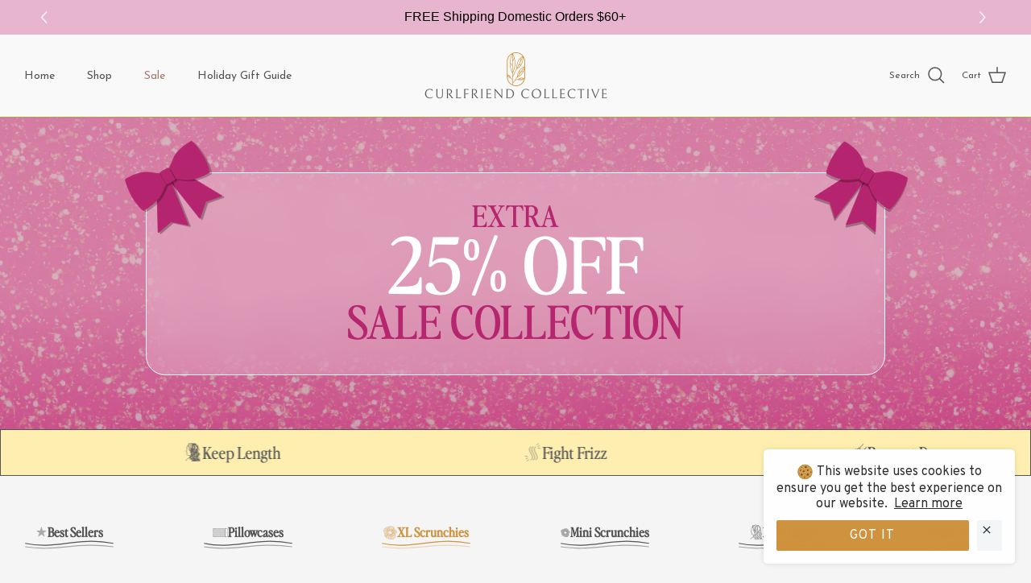

--- FILE ---
content_type: text/css
request_url: https://www.curlfriendcollective.com/cdn/shop/t/48/assets/1custom.css?v=113243255864076558981767375910
body_size: 1884
content:
@font-face{font-family:Perfectly Nineties;src:url(/cdn/shop/files/PerfectlyNineties-Regular.ttf?v=1747053785);src:url(/cdn/shop/files/PerfectlyNineties-Regular.otf?v=1747053782) format("opentype"),url(/cdn/shop/files/PerfectlyNineties-Regular.ttf?v=1747053785) format("truetype");font-weight:400;font-style:normal;font-display:swap}@font-face{font-family:"TAN - PEARL";src:url(/cdn/shop/files/tan-pearl.otf?v=1749124062) format("opentype");font-weight:400;font-style:normal;font-display:swap}h1,.h1-style,h2,h3,h4,h5,h6,.heading-font{font-family:"Perfectly Nineties",Iowan Old Style,Apple Garamond,Baskerville,Times New Roman,Droid Serif,Times,Source Serif Pro,serif,Apple Color Emoji,Segoe UI Emoji,Segoe UI Symbol;font-weight:400;font-style:normal}html,.c-section html{scroll-behavior:smooth}.c-section .page-width{max-width:1280px;padding:0 1em;margin:0 auto}.c-section .c-section-top h2{margin:0;font-weight:500}.c-section .c-t-80 p{margin:0;font-weight:400}.c-section img,.c-section svg,.c-section video{max-width:100%}.c-section a,.c-section span,.c-section a span{text-decoration:none}.c-section select:focus,.c-section input:focus{outline:none;outline-offset:0rem;box-shadow:none}.c-section h1,.c-section h2,.c-section h3,.c-section h4,.c-section h5,.c-section h6,.c-section p{margin:0rem;font-weight:700}.c-section p{font-weight:400}.c-section-top{display:flex;flex-direction:column;justify-content:center;gap:1em;margin-bottom:3em;width:70%;margin-right:auto;margin-left:auto}.c-full-width{width:100%}.c-section-top-subheading{font-size:1em;background:#df538929;padding:.2em .75em;font-weight:700;border-radius:1em;letter-spacing:normal;color:#e23255;font-weight:600!important}.c-section-top-subheading.black{background-color:#0003;color:#000}@media (max-width: 768px){.c-section-top{width:100%;margin-bottom:2em}}.c-section,.c-section input,.c-section button,.c-section select,.c-section textarea{letter-spacing:0px;line-height:150%;font-size:1.5em;font-style:var(--font-body-style);font-weight:var(--font-body-weight)}@media (max-width: 768px){.c-section{font-size:1rem}}.c-section h1,.c-section h2,.c-section h3,.c-section h4,.c-section h5,.c-section .h0,.c-section .h1,.c-section .h2,.c-section .h3,.c-section .h4,.c-section .h5{letter-spacing:0px;line-height:120%;font-weight:700;word-break:break-word}.c-section h1,.c-section h2,.c-section h3,.c-section h4,.c-section h5,.c-section h6,.c-section p{margin:0}.c-section .h1,.c-section h1{font-size:4.5rem!important}.c-section .h2,.c-section h2{font-size:3.5rem}.c-section .h3,.c-section h3{font-size:1.6rem}.c-section .h4,.c-section h4,.c-section .h5,.c-section h5,.c-section h6,.c-section .h6{font-size:1.3rem}@media (max-width: 768px){.c-section .h1,.c-section h1{font-size:3rem!important}.c-section .h2,.c-section h2{font-size:1.9rem}.c-section .h3,.c-section h3,.c-section .h4,.c-section h4,.c-section .h5,.c-section h5,.c-section h6,.c-section .h6{font-size:1.3rem}}ul li,ol li{word-break:break-word}.facets-vertical{gap:1em}.facets-wrapper{background:#8e278812;-webkit-backdrop-filter:blur(25px);backdrop-filter:blur(25px);padding:1em;border-radius:1em}.facets__heading,.facets__summary{font-weight:700}@media screen and (max-width: 990px){.facets-vertical .facets-wrapper{width:40%}.facets__form-vertical{width:100%!important}}@media screen and (max-width: 750px){.facets-vertical .facets-wrapper{width:100%}.facets-container .disclosure-has-popup.menu-opening{height:100vh}}.c-buttons-div{display:flex;justify-content:center;align-items:center;gap:1em;position:relative;z-index:1;width:100%;margin-top:1em}.c-button{padding:.75em 1.5em;border-radius:.5em;display:flex;justify-content:center;align-items:center;gap:1em;transition:.2s ease;line-height:150%}.c-b1{background-color:#cf923e;color:#fff;border:1px solid #cf923e;border-radius:42px;font-weight:600;padding:12px 24px;transition:all .3s ease;transform:scale(1);font-size:22px}.c-button.c-b1:hover{opacity:.85;transform:scale(1.05);cursor:pointer}.c-b2{border:1px solid;border-radius:42px;background-color:;color:#cf923e;padding:12px 24px;font-weight:700;transition:all .3s ease;transform:scale(1)}.c-button.c-b2:hover{opacity:.85;transform:scale(1.05);cursor:pointer}.c-b3{background-color:#e23255;border-radius:3em;border:1px solid #fff;color:#fff;padding:.75em 3em;text-transform:uppercase}.c-button.c-b3:hover{background-color:#fff;color:#000}.c-b4{background-color:#feefb1;color:#2c2c2c;border:1px solid #000;border-radius:42px;font-weight:600;padding:12px 24px;font-family:Josefin Sans;font-size:20px;font-style:normal;line-height:150%;text-transform:capitalize;min-width:228px;transition:all .4s ease-in}.c-b4:hover{background:#2c2c2c;color:#feefb1}.c-b5{background-color:#e7b5ce;color:#2c2c2c;border:1px solid #E7B5CE;border-radius:42px;font-weight:600;padding:12px 24px;font-family:Josefin Sans;font-size:20px;font-style:normal;line-height:150%;text-transform:capitalize;min-width:228px}.c-b5:hover{background:#2c2c2c;color:#e7b5ce}.c-b6{background:#ffefa9;color:#000!important;border:2px solid #000;font-size:16px;border-radius:42px;font-weight:600;padding:12px 24px;transition:all .3s ease;transform:scale(1)}.c-b6:hover{background:#e5ce68}.c-b7{border-radius:42px;background:#eab9c9;color:#000;font-weight:600;padding:12px 24px;transition:all .3s ease;transform:scale(1);-webkit-backdrop-filter:blur(34.29999923706055px);backdrop-filter:blur(34.29999923706055px);box-shadow:0 139px 39px #0000,0 89px 36px #00000003,0 50px 30px #0000000d,0 22px 22px #00000017,0 6px 12px #0000001a}.c-b7:hover{background:#e7a8bd}.c-b8{background:#06257e;color:#fff!important;border:2px solid #fff;font-size:16px;border-radius:42px;font-weight:600;padding:12px 24px;transition:all .3s ease;transform:scale(1)}.c-b8:hover{background:#fff;color:#06257e}.c-b9{border-radius:31.5px;border:1px solid #000;background:#eba847;padding:18px 32px;color:#000;text-align:center;font-family:Josefin Sans;font-size:15px;font-style:normal;font-weight:600;line-height:15px;text-transform:capitalize;transition:all .4s ease-in}.c-b9:hover{transform:scale(1.05)}.badge{border-radius:7px;background:linear-gradient(270deg,#e23255,#8e2788);color:#fff;font-size:1em;font-weight:700;line-height:120%}.c-pb-badges-wrapper{position:absolute;top:12px;left:0;z-index:1;display:flex;flex-direction:column;gap:4px;align-items:start;justify-content:start}.c-pb-bade{display:flex;padding:5px 12px 3px;justify-content:center;align-items:center;gap:4px;font-family:Josefin Sans;font-size:14px;border-radius:16px;width:fit-content;font-weight:600;line-height:150%}@media (max-width: 768px){.c-buttons-div{flex-direction:column;align-items:flex-start}.c-b1,.c-b2,.c-b3,.c-b4,.c-b5{font-size:18px}.c-pb-badges-wrapper{left:0;top:5px}.c-pb-bade{font-size:12px;padding:3px 8px}.c-pb-bade:not(:first-of-type){display:none}.c-pb-bade svg{display:none}}::selection{color:#fff;background:#9127c4}::-webkit-scrollbar{width:8px}::-webkit-scrollbar-track{background:#eee}::-webkit-scrollbar-thumb{background:#333;border:1px solid #eee;border-radius:999px;transition:.2s ease}::-webkit-scrollbar-thumb:hover{background:#000}::-webkit-scrollbar-thumb:active{background:#000}@media (max-width: 767px){.smile-launcher-frame-container.smile-launcher-border-radius-circular.smile-launcher-closed{bottom:150px!important}}#slidecarthq .upsell-options .option{display:none}.template-search__results .grid__item .card-wrapper.product-card-wrapper .button-hover-container{display:none!important}.product__info-wrapper .shopify-app-block .productshortdesc{background-color:#f7f7f7;padding:.1em 1em}#ProductGridContainer,#MainContent{scroll-margin-top:5em}.cart-drawer-modal.cc-popup.cc-popup--right.cc-popup--visible{display:none!important}.c-btt-box{position:fixed;bottom:75px;right:30px;display:none;justify-content:center;align-items:center;width:64px;height:64px;z-index:10000}.c-btt-box .c-back-to-top svg{width:64px!important;height:64px!important}@media (max-width:768px){.c-btt-box{width:42px;height:42px}.c-btt-box .c-back-to-top svg{width:42px!important;height:42px!important}}.not-in-quickbuy.AWDlNWEVDTDdjMGxDR__dealeasy_vd_cards_gcDNm9{margin-bottom:16px}.lb-qty-selector-variant-quantity-input{border:none!important;border-left:1px rgb(205,205,205) solid!important;border-right:1px rgb(205,205,205) solid!important}button.lb-qty-selector-variant-quantity-btn{border-radius:0!important}.lb-qty-selector-variant-quantity-btn:disabled{background:#dfdfdf!important}.lb-qty-selector-wrapper{padding-left:0!important;padding-right:0!important;padding-bottom:2px!important}.lb-qty-selector-tier-selected{border:1px solid #cf923e!important;box-shadow:#cf923e1a 0 8px 24px!important}.lb-bundle-title{font-size:18px!important;color:#121212!important;text-align:center}.lb-flat-card.lb-flat-cta-left{border-color:#cf923e!important}.lb-button{background-color:#cf923e!important}.lb-bundle-cta-total-subTitle{font-size:12px!important}.lb-bundle-cta-total-title{font-size:20px!important;color:#121212!important}.lb-bundle-cont{background-color:#ffffff80!important;margin-bottom:13px!important;padding-bottom:0!important;margin-top:24px!important}.lb-bundle-cta-total-cont{background-color:#ffffff80!important}.lb-button-cont{background-color:#ffffff80}@media (max-width:768px){.lb-bundle-cont{padding:10px 10px 0!important}.lb-bundle-title{font-size:16px!important}}.upcart-products-section input[type=number]{background:transparent;border-left:none;border-right:none;border-radius:0}.upcart-products-section .styles_QuantityField__ svg,.upcart-products-section button svg:not(.feather):not(.cc-select__icon):not(.icon--full-color){width:15px!important;height:15px!important;fill:#363636}.upcart-products-section button[disabled]{background:#ddd!important;color:#fff!important;border-color:#ddd!important}p.dg-m-0.dg-p-0.dg-leading-\[1\].dg-shopstack{font-size:18px}.appearance-right-previw-ld .d-flexCstm-ld{margin-bottom:5px!important}div#nvd-widget-cart,.styles_Footer__savings__{padding:0!important}.appearance-right-previw-ld .d-flexCstm-ld{max-width:100%!important;padding-right:0!important}.appearance-right-previw-ld .flex-shrink-0Cstm-ld{padding-right:0!important}.upcart-checkout-button-container .dg_code_block{margin-top:0!important;margin-bottom:5px!important;display:none}@media (max-width:768px){p.dg-m-0.dg-p-0.dg-leading-\[1\].dg-shopstack{font-size:16px}}
/*# sourceMappingURL=/cdn/shop/t/48/assets/1custom.css.map?v=113243255864076558981767375910 */


--- FILE ---
content_type: text/json
request_url: https://conf.config-security.com/model
body_size: 86
content:
{"title":"recommendation AI model (keras)","structure":"release_id=0x46:4f:7e:63:46:38:7d:72:65:77:48:74:4d:78:58:55:2b:77:5d:6e:76:45:75:58:2b:5b:5f:5c:33;keras;iejflmk2866lya9bd41183mc0nbk1vgtu6kribvida4jqww1e8en3k3ojqnv6dhf3wt1n1un","weights":"../weights/464f7e63.h5","biases":"../biases/464f7e63.h5"}